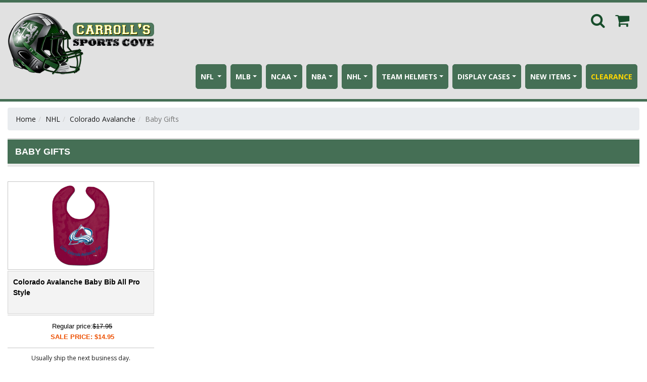

--- FILE ---
content_type: text/html
request_url: https://www.carrollscove.com/nhl-colorado-avalanche-baby-gifts.html
body_size: 10235
content:
<!DOCTYPE HTML><html><head><title>Baby Gifts - Colorado Avalanche</title><meta name="keywords" content="Baby Gifts Colorado Avalanche " /><meta name="Description" content="Baby Gifts Colorado Avalanche" /><meta name="viewport" content="width=device-width, initial-scale=1, shrink-to-fit=no">
<link rel="stylesheet" href="https://maxcdn.bootstrapcdn.com/bootstrap/4.0.0/css/bootstrap.min.css" integrity="sha384-Gn5384xqQ1aoWXA+058RXPxPg6fy4IWvTNh0E263XmFcJlSAwiGgFAW/dAiS6JXm" crossorigin="anonymous"><link rel="stylesheet" type="text/css" href="https://apps.nakamoa.com/carrols_sports_cove/responsive-styles-2024.css" /><!-- <link rel="apple-touch-icon" sizes="57x57" href="https://p10.secure.hostingprod.com/@site.carrollscove.com/ssl/apple-icon-57x57.png" />
<link rel="apple-touch-icon" sizes="72x72" href="https://p10.secure.hostingprod.com/@site.carrollscove.com/ssl/apple-icon-72x72.png" />
<link rel="apple-touch-icon" sizes="114x114" href="https://p10.secure.hostingprod.com/@site.carrollscove.com/ssl/apple-icon-114x114.png" />
<link rel="apple-touch-icon" sizes="144x144" href="https://p10.secure.hostingprod.com/@site.carrollscove.com/ssl/apple-icon-144x144.png" /> -->


<!-- Global site tag (gtag.js) - Google Ads: 1031252409 -->
<script async src="https://www.googletagmanager.com/gtag/js?id=AW-1031252409"></script>
<script>
  window.dataLayer = window.dataLayer || [];
  function gtag(){dataLayer.push(arguments);}
  gtag('js', new Date());

  gtag('config', 'AW-1031252409');
</script>

<script id="mcjs">!function(c,h,i,m,p){m=c.createElement(h),p=c.getElementsByTagName(h)[0],m.async=1,m.src=i,p.parentNode.insertBefore(m,p)}(document,"script","https://chimpstatic.com/mcjs-connected/js/users/a532968d7e931461e42f44e80/edae96ac058ffd177c44f27bd.js");</script>

<!-- <style>
.leftavail {
    display: none !important;
}
.rightavail {
    display: none !important;
}
.section-avail {
    display: none !important;
}
</style> --></head><body id="nak"><header><div class="header-mid"><div class="container"><div class="row"><div class="col-sm-3 col-12" id="mb"><div class="togglemenu" id="nav-icon1"><span>&nbsp;</span><span>&nbsp;</span><span>&nbsp;</span></div></div><div class="col-lg-3 col-md-3 col-sm-3 col-12" id="logo"><a href="index.html"><img src="https://s.turbifycdn.com/aah/yhst-68833199508611/home-12.gif" width="350" height="149" border="0" hspace="0" vspace="0" alt="" title="" /></a></div><div class="col-lg-9 col-sm-9 col-12 text-left d-lg-block" id="headerlinkscart"><div class="col-12 col-sm-12 col-lg-12 text-right" id="cartsearch"><a href="#" class="searchbtn"><i class="fa fa-search" aria-hidden="true"></i></a><a href="https://order.store.turbify.net/yhst-68833199508611/cgi-bin/wg-order?yhst-68833199508611" class="cartbtn"><i class="fa fa-shopping-cart" aria-hidden="true"></i></a></div><div id="search"><div class="searcharea"><form method="get" action="nsearch.html"><input name="vwcatalog" type="hidden" value="yhst-68833199508611" /><input name="query" type="text" class="searchIn" id="query" placeholder="Search" /><button type="submit"><i class="fa fa-search" aria-hidden="true"></i></button><input type="hidden" name=".autodone" value="https://www.carrollscove.com/nhl-colorado-avalanche-baby-gifts.html" /></form></div></div><div class="col-lg-12 col-sm-12 col-12 text-right d-lg-block" id="header-links-container"><ul class="header-links"><li class="dropdown v1"><a href="nfl.html" class="dropdown-toggle">NFL </a><ul class="dropdown-menu"><li><a href="nfl-arizona-cardinals.html">Arizona Cardinals</a></li><li><a href="nfl-atlanta-falcons.html">Atlanta Falcons</a></li><li><a href="nfl-baltimore-ravens.html">Baltimore Ravens</a></li><li><a href="nfl-buffalo-bills.html">Buffalo Bills</a></li><li><a href="nfl-carolina-panthers.html">Carolina Panthers</a></li><li><a href="nfl-chicago-bears.html">Chicago Bears</a></li><li><a href="nfl-cincinnati-bengals.html">Cincinnati Bengals</a></li><li><a href="nfl-cleveland-browns.html">Cleveland Browns</a></li><li><a href="nfl-dallas-cowboys.html">Dallas Cowboys</a></li><li><a href="nfl-denver-broncos.html">Denver Broncos</a></li><li><a href="nfl-detroit-lions.html">Detroit Lions</a></li><li><a href="nfl-green-bay-packers.html">Green Bay Packers</a></li><li><a href="nfl-houston-texans.html">Houston Texans</a></li><li><a href="nfl-indianapolis-colts.html">Indianapolis Colts</a></li><li><a href="nfl-jacksonville-jaguars.html">Jacksonville Jaguars</a></li><li><a href="nfl-kansas-city-chiefs.html">Kansas City Chiefs</a></li><li><a href="nfl-las-vegas-raiders.html">Las Vegas Raiders</a></li><li><a href="nfl-los-angeles-chargers.html">Los Angeles Chargers</a></li><li><a href="nfl-los-angeles-rams.html">Los Angeles Rams</a></li><li><a href="nfl-miami-dolphins.html">Miami Dolphins</a></li><li><a href="nfl-minnesota-vikings.html">Minnesota Vikings</a></li><li><a href="nfl-new-england-patriots.html">New England Patriots</a></li><li><a href="nfl-new-orleans-saints.html">New Orleans Saints</a></li><li><a href="nfl-new-york-giants.html">New York Giants</a></li><li><a href="nfl-new-york-jets.html">New York Jets</a></li><li><a href="nfl-philadelphia-eagles.html">Philadelphia Eagles</a></li><li><a href="nfl-pittsburgh-steelers.html">Pittsburgh Steelers</a></li><li><a href="nfl-san-francisco-49ers.html">San Francisco 49ers</a></li><li><a href="nfl-seattle-seahawks.html">Seattle Seahawks</a></li><li><a href="nfl-tampa-bay-buccaneers.html">Tampa Bay Buccaneers</a></li><li><a href="nfl-tennessee-titans.html">Tennessee Titans</a></li><li><a href="nfl-washington-commanders.html">Washington Commanders</a></li><li><a href="nfl-nfl-shield.html">NFL Shield</a></li></ul></li><li class="dropdown v1"><a href="mlb.html" class="dropdown-toggle">MLB</a><ul class="dropdown-menu"><li><a href="mlb-anaheim-angels.html">Anaheim Angels</a></li><li><a href="mlb-arizona-diamondbacks.html">Arizona Diamondbacks</a></li><li><a href="mlb-atlanta-braves.html">Atlanta Braves</a></li><li><a href="mlb-baltimore-orioles.html">Baltimore Orioles</a></li><li><a href="mlb-boston-red-sox.html">Boston Red Sox</a></li><li><a href="mlb-chicago-cubs.html">Chicago Cubs</a></li><li><a href="mlb-chicago-white-sox.html">Chicago White Sox</a></li><li><a href="mlb-cincinnati-reds.html">Cincinnati Reds</a></li><li><a href="mlb-colorado-rockies.html">Colorado Rockies</a></li><li><a href="mlb-detroit-tigers.html">Detroit Tigers</a></li><li><a href="mlb-houston-astros.html">Houston Astros</a></li><li><a href="mlb-kansas-city-royals.html">Kansas City Royals</a></li><li><a href="mlb-los-angeles-dodgers.html">Los Angeles Dodgers</a></li><li><a href="mlb-miami-marlins.html">Miami Marlins</a></li><li><a href="mlb-milwaukee-brewers.html">Milwaukee Brewers</a></li><li><a href="mlb-minnesota-twins.html">Minnesota Twins</a></li><li><a href="mlb-new-york-mets.html">New York Mets</a></li><li><a href="mlb-new-york-yankees.html">New York Yankees</a></li><li><a href="mlb-oakland-athletics.html">Oakland Athletics</a></li><li><a href="mlb-philadelphia-phillies.html">Philadelphia Phillies</a></li><li><a href="mlb-pittsburgh-pirates.html">Pittsburgh Pirates</a></li><li><a href="mlb-san-diego-padres.html">San Diego Padres</a></li><li><a href="mlb-san-francisco-giants.html">San Francisco Giants</a></li><li><a href="mlb-seattle-mariners.html">Seattle Mariners</a></li><li><a href="mlb-st--louis-cardinals.html">St. Louis Cardinals</a></li><li><a href="mlb-tampa-bay-devil-rays.html">Tampa Bay Devil Rays</a></li><li><a href="mlb-texas-rangers.html">Texas Rangers</a></li><li><a href="mlb-toronto-blue-jays.html">Toronto Blue Jays</a></li><li><a href="mlb-washington-nationals.html">Washington Nationals</a></li><li><a href="mlb-cleveland-guardians.html">Cleveland Guardians</a></li></ul></li><li class="dropdown v1"><a href="ncaa.html" class="dropdown-toggle">NCAA</a><ul class="dropdown-menu"><li><a href="ncaa-alabama-crimson-tide.html">Alabama Crimson Tide</a></li><li><a href="ncaa-arizona-state-sun-devils.html">Arizona State Sun Devils</a></li><li><a href="ncaa-arizona-wildcats.html">Arizona Wildcats</a></li><li><a href="ncaa-arkansas-razorbacks.html">Arkansas Razorbacks</a></li><li><a href="ncaa-auburn-tigers.html">Auburn Tigers</a></li><li><a href="ncaa-baylor-bears.html">Baylor Bears</a></li><li><a href="ncaa-boise-state-broncos.html">Boise State Broncos</a></li><li><a href="ncaa-california-golden-bears.html">California Golden Bears</a></li><li><a href="ncaa-cincinnati-bearcats.html">Cincinnati Bearcats</a></li><li><a href="ncaa-clemson-tigers.html">Clemson Tigers</a></li><li><a href="ncaa-colorado-buffaloes.html">Colorado Buffaloes</a></li><li><a href="ncaa-connecticut-huskies.html">Connecticut Huskies</a></li><li><a href="ncaa-duke-blue-devils.html">Duke Blue Devils</a></li><li><a href="ncaa-florida-gators.html">Florida Gators</a></li><li><a href="ncaa-florida-state-seminoles.html">Florida State Seminoles</a></li><li><a href="ncaa-georgia-bulldogs.html">Georgia Bulldogs</a></li><li><a href="ncaa-georgia-tech-yellow-jackets.html">Georgia Tech Yellow Jackets</a></li><li><a href="ncaa-illinois-fighting-illini.html">Illinois Fighting Illini</a></li><li><a href="ncaa-indiana-hoosiers.html">Indiana Hoosiers</a></li><li><a href="ncaa-iowa-hawkeyes.html">Iowa Hawkeyes</a></li><li><a href="ncaa-iowa-state-cyclones.html">Iowa State Cyclones</a></li><li><a href="ncaa-kansas-jayhawks.html">Kansas Jayhawks</a></li><li><a href="ncaa-kansas-state-wildcats.html">Kansas State Wildcats</a></li><li><a href="ncaa-kentucky-wildcats.html">Kentucky Wildcats</a></li><li><a href="ncaa-louisville-cardinals.html">Louisville Cardinals</a></li><li><a href="ncaa-maryland-terrapins.html">Maryland Terrapins</a></li><li><a href="ncaa-miami-hurricanes.html">Miami Hurricanes</a></li><li><a href="ncaa-michigan-state-spartans.html">Michigan State Spartans</a></li><li><a href="ncaa-michigan-wolverines.html">Michigan Wolverines</a></li><li><a href="ncaa-minnesota-golden-gophers.html">Minnesota Golden Gophers</a></li><li><a href="ncaa-mississippi-rebels.html">Mississippi Rebels</a></li><li><a href="ncaa-mississippi-state-bulldogs.html">Mississippi State Bulldogs</a></li><li><a href="ncaa-missouri-tigers.html">Missouri Tigers</a></li><li><a href="ncaa-nebraska-cornhuskers.html">Nebraska Cornhuskers</a></li><li><a href="ncaa-north-carolina-state-wolfpack.html">North Carolina State Wolfpack</a></li><li><a href="ncaa-north-carolina-tar-heels.html">North Carolina Tar Heels</a></li><li><a href="ncaa-northwestern-wildcats.html">Northwestern Wildcats</a></li><li><a href="ncaa-notre-dame-fighting-irish.html">Notre Dame Fighting Irish</a></li><li><a href="ncaa-ohio-state-buckeyes.html">Ohio State Buckeyes</a></li><li><a href="ncaa-oklahoma-sooners.html">Oklahoma Sooners</a></li><li><a href="ncaa-oklahoma-state-cowboys.html">Oklahoma State Cowboys</a></li><li><a href="ncaa-oregon-ducks.html">Oregon Ducks</a></li><li><a href="ncaa-oregon-state-beavers.html">Oregon State Beavers</a></li><li><a href="ncaa-penn-state-nittany-lions.html">Penn State Nittany Lions</a></li><li><a href="ncaa-pittsburgh-panthers.html">Pittsburgh Panthers</a></li><li><a href="ncaa-purdue-boilermakers.html">Purdue Boilermakers</a></li><li><a href="ncaa-rutgers-scarlet-knights.html">Rutgers Scarlet Knights</a></li><li><a href="ncaa-south-carolina-gamecocks.html">South Carolina Gamecocks</a></li><li><a href="ncaa-stanford-cardinals.html">Stanford Cardinal</a></li><li><a href="ncaa-syracuse-orangemen.html">Syracuse Orangemen</a></li><li><a href="ncaa-tcu-horned-frogs.html">TCU Horned Frogs</a></li><li><a href="ncaa-tennessee-volunteers.html">Tennessee Volunteers</a></li><li><a href="ncaa-texas-a-m-aggies.html">Texas A&M Aggies</a></li><li><a href="ncaa-texas-longhorns.html">Texas Longhorns</a></li><li><a href="ncaa-texas-tech-red-raiders.html">Texas Tech Red Raiders</a></li><li><a href="ncaa-ucla-bruins.html">UCLA Bruins</a></li><li><a href="ncaa-usc-trojans.html">USC Trojans</a></li><li><a href="ncaa-utah-utes.html">Utah Utes</a></li><li><a href="ncaa-virginia-cavaliers.html">Virginia Cavaliers</a></li><li><a href="ncaa-virginia-tech-hokies.html">Virginia Tech Hokies</a></li><li><a href="ncaa-wake-forest-demon-deacons.html">Wake Forest Demon Deacons</a></li><li><a href="ncaa-washington-huskies.html">Washington Huskies</a></li><li><a href="ncaa-washington-state-cougars.html">Washington State Cougars</a></li><li><a href="ncaa-west-virginia-mountaineers.html">West Virginia Mountaineers</a></li><li><a href="ncaa-wisconsin-badgers.html">Wisconsin Badgers</a></li></ul></li><li class="dropdown v1"><a href="nba.html" class="dropdown-toggle">NBA</a><ul class="dropdown-menu"><li><a href="nba-atlanta-hawks.html">Atlanta Hawks</a></li><li><a href="nba-boston-celtics.html">Boston Celtics</a></li><li><a href="nba-brooklyn-nets.html">Brooklyn Nets</a></li><li><a href="nba-charlotte-hornets.html">Charlotte Hornets</a></li><li><a href="nba-chicago-bulls.html">Chicago Bulls</a></li><li><a href="nba-cleveland-cavaliers.html">Cleveland Cavaliers</a></li><li><a href="nba-dallas-mavericks.html">Dallas Mavericks</a></li><li><a href="nba-denver-nuggets.html">Denver Nuggets</a></li><li><a href="nba-detroit-pistons.html">Detroit Pistons</a></li><li><a href="nba-golden-state-warriors.html">Golden State Warriors</a></li><li><a href="nba-houston-rockets.html">Houston Rockets</a></li><li><a href="nba-indiana-pacers.html">Indiana Pacers</a></li><li><a href="nba-los-angeles-clippers.html">Los Angeles Clippers</a></li><li><a href="nba-los-angeles-lakers.html">Los Angeles Lakers</a></li><li><a href="nba-memphis-grizzlies.html">Memphis Grizzlies</a></li><li><a href="nba-miami-heat.html">Miami Heat</a></li><li><a href="nba-milwaukee-bucks.html">Milwaukee Bucks</a></li><li><a href="nba-minnesota-timberwolves.html">Minnesota Timberwolves</a></li><li><a href="nba-new-orleans-pelicans.html">New Orleans Pelicans</a></li><li><a href="nba-new-york-knicks.html">New York Knicks</a></li><li><a href="nba-oklahoma-city-thunder.html">Oklahoma City Thunder</a></li><li><a href="nba-orlando-magic.html">Orlando Magic</a></li><li><a href="nba-philadelphia-76ers.html">Philadelphia 76ers</a></li><li><a href="nba-phoenix-suns.html">Phoenix Suns</a></li><li><a href="nba-portland-trail-blazers.html">Portland Trail Blazers</a></li><li><a href="nba-sacramento-kings.html">Sacramento Kings</a></li><li><a href="nba-san-antonio-spurs.html">San Antonio Spurs</a></li><li><a href="nba-toronto-raptors.html">Toronto Raptors</a></li><li><a href="nba-utah-jazz.html">Utah Jazz</a></li><li><a href="nba-washington-wizards.html">Washington Wizards</a></li></ul></li><li class="dropdown v1"><a href="nhl.html" class="dropdown-toggle">NHL</a><ul class="dropdown-menu"><li><a href="nhl-anaheim-mighty-ducks.html">Anaheim Mighty Ducks</a></li><li><a href="nhl-boston-bruins.html">Boston Bruins</a></li><li><a href="nhl-buffalo-sabres.html">Buffalo Sabres</a></li><li><a href="nhl-calgary-flames.html">Calgary Flames</a></li><li><a href="nhl-carolina-hurricanes.html">Carolina Hurricanes</a></li><li><a href="nhl-chicago-blackhawks.html">Chicago Blackhawks</a></li><li><a href="nhl-colorado-avalanche.html">Colorado Avalanche</a></li><li><a href="nhl-columbus-blue-jackets.html">Columbus Blue Jackets</a></li><li><a href="nhl-dallas-stars.html">Dallas Stars</a></li><li><a href="nhl-detroit-red-wings.html">Detroit Red Wings</a></li><li><a href="nhl-edmonton-oilers.html">Edmonton Oilers</a></li><li><a href="nhl-florida-panthers.html">Florida Panthers</a></li><li><a href="nhl-los-angeles-kings.html">Los Angeles Kings</a></li><li><a href="nhl-minnesota-wild.html">Minnesota Wild</a></li><li><a href="nhl-montreal-canadiens.html">Montreal Canadiens</a></li><li><a href="nhl-nashville-predators.html">Nashville Predators</a></li><li><a href="nhl-new-jersey-devils.html">New Jersey Devils</a></li><li><a href="nhl-new-york-islanders.html">New York Islanders</a></li><li><a href="nhl-new-york-rangers.html">New York Rangers</a></li><li><a href="nhl-ottawa-senators.html">Ottawa Senators</a></li><li><a href="nhl-philadelphia-flyers.html">Philadelphia Flyers</a></li><li><a href="nhl-pittsburgh-penguins.html">Pittsburgh Penguins</a></li><li><a href="nhl-san-jose-sharks.html">San Jose Sharks</a></li><li><a href="nhl-st--louis-blues.html">St. Louis Blues</a></li><li><a href="nhl-tampa-bay-lightning.html">Tampa Bay Lightning</a></li><li><a href="nhl-toronto-maple-leafs.html">Toronto Maple Leafs</a></li><li><a href="nhl-vancouver-canucks.html">Vancouver Canucks</a></li><li><a href="nhl-washington-capitals.html">Washington Capitals</a></li><li><a href="nhl-winnipeg-jets.html">Winnipeg Jets</a></li><li><a href="nhl-arizona-coyotes.html">Arizona Coyotes</a></li><li><a href="nhl-vegas-golden-knights.html">Vegas Golden Knights</a></li><li><a href="nhl-seattle-kraken.html">Seattle Kraken</a></li><li><a href="nhl-utah-mammoth.html">Utah Mammoth</a></li></ul></li><li class="dropdown v1"><a href="collectible-helmets.html" class="dropdown-toggle">TEAM HELMETS</a><ul class="dropdown-menu"><li><a href="collectible-helmets-ncaa.html">NCAA Helmets</a></li><li><a href="collectible-helmets-nfl.html">NFL Helmets</a></li><li><a href="collectible-helmets-nhl.html">NHL Helmets & Goalie Masks</a></li><li><a href="helmetsets.html">NFL, NCAA Helmet Sets</a></li><li><a href="blank-mini-helmets.html">BLANK MINI HELMETS</a></li></ul></li><li class="dropdown v2"><a href="display-cases.html" class="dropdown-toggle">DISPLAY CASES</a><ul class="dropdown-menu"><li><a href="display-cases-supplies.html">Supplies</a></li><li><a href="display-cases-golf-cases.html">Golf Cases</a></li><li><a href="display-cases-baseball-cases.html">Baseball Cases</a></li><li><a href="display-cases-hockey-cases.html">Hockey Cases</a></li><li><a href="display-cases-card-cases.html">Card Cases</a></li><li><a href="display-cases-nascar-cases.html">Nascar Cases</a></li><li><a href="display-cases-football-cases.html">Football Cases</a></li><li><a href="display-cases-comic-book-cases.html">Comic Book Cases</a></li><li><a href="display-cases-hat-cases.html">Hat Cases</a></li><li><a href="display-cases-figurine-cases.html">Figurine Cases</a></li><li><a href="display-cases-soccer-cases.html">Soccer Cases</a></li><li><a href="display-cases-flag-cases.html">Flag Cases</a></li><li><a href="display-cases-basketball-cases.html">Basketball Cases</a></li><li><a href="display-cases-boxing-cases.html">Boxing Cases</a></li></ul></li><li class="dropdown v2"><a href="new-items.html" class="dropdown-toggle"><B>NEW ITEMS</B></a><ul class="dropdown-menu"><li><a href="superbowl60lx.html">Super Bowl 60 LX</a></li><li><a href="d.html">NFL & NCAA Mid Sized SpeedFlex Helmets</a></li><li><a href="20satosemihe1.html">2025 Salute To Service Mini Helmets</a></li><li><a href="nfl20alhe2.html">NFL 2025 Alternate Helmets</a></li><li><a href="nfl20rihe.html">NFL 2025 Rivalry Helmets</a></li><li><a href="mlbpetbaha.html">MLB Pet Baseball Hats</a></li><li><a href="mlbtotes.html">MLB Totes</a></li><li><a href="petcarriers.html">Pet Carriers</a></li><li><a href="petfanchains.html">Pet Fan Chains</a></li><li><a href="nflravehelmets.html">NFL Rave Helmets</a></li><li><a href="25tarestcu.html">25" Tall Replica Stanley Cups (All Teams)</a></li><li><a href="cocodr.html">Copper Collection Drinkware</a></li><li><a href="comfortersets.html">Comforter Sets</a></li><li><a href="kasipojohegr.html">Kadi Side Pocket Joggers Heather Grey</a></li><li><a href="kacastflpa.html">Kadi Cargo Straight Fleece Pants</a></li><li><a href="kahowizipo.html">Kadi Hoodie with Zipper Pockets</a></li></ul></li><li class=" v"><a href="clearance.html" class=""><B><font color="GOLD">CLEARANCE</b></font></a></li></ul></div></div></div></div></div></header><div class="bg-left"><div class="bg-right"><div class="container main"><div class="row"><main class="col-12"><ol class="breadcrumb"><li><a href="index.html" class="c4-breadcrumbs">Home</a></li><li><a href="nhl.html" class="c4-breadcrumbs">NHL</a></li><li><a href="nhl-colorado-avalanche.html" class="c4-breadcrumbs">Colorado Avalanche</a></li><li class="active">Baby Gifts</li></ol><div class="sectionpageLayout"><h1 class="pagebanner"><div class="pagebanner-wrap">Baby Gifts</div></h1><br clear="all" /><div class="row contents-area"><div class="cont col-lg-3 col-md-4 col-sm-6 col-6 wide-4"><div class="img-area"><div class="key-product-area"><a href="cd-9960620644.html"><img class="lazy" title="Colorado Avalanche Baby Bib All Pro Style" alt="Colorado Avalanche Baby Bib All Pro Style" data-src="https://s.turbifycdn.com/aah/yhst-68833199508611/colorado-avalanche-baby-bib-all-pro-style-11.gif"> </img></a></div></div><div class="info-area"><div class="product-name"><a href="cd-9960620644.html" title="Colorado Avalanche Baby Bib All Pro Style">Colorado Avalanche Baby Bib All Pro Style</a></div><div class="price-area"><div class="price">Regular price:<span>$17.95</span></div><div class="sale-price-bold">Sale price: $14.95</div></div><div class="buttons"><div class="moreinf"><div class="section-avail">Usually ship the next business day.</div><form method="POST" action="https://order.store.turbify.net/yhst-68833199508611/cgi-bin/wg-order?yhst-68833199508611+cd-9960620644"><input type="submit" value="Add to Cart" class="ys_primary" title="Add to Cart" /><input name="vwcatalog" type="hidden" value="yhst-68833199508611" /><input name="vwitem" type="hidden" value="cd-9960620644" /><input type="hidden" name=".autodone" value="https://www.carrollscove.com/nhl-colorado-avalanche-baby-gifts.html" /></form></div></div></div></div></div></div></main></div></div></div></div><footer><div class="footer-top"><div class="container"><div class="row " id="newsletter"><div class="col-lg-2 col-md-3 col-sm-4 col-12 newsletter-header">Stay Updated</div><div class="col-4 d-none d-lg-block newsltter-text">Get great deals & exclusive discounts now!</div><div class="col-lg-4 col-md-6 col-sm-8 col-12 newsletter-form"><form method="post" action="//yhst-68833199508611.store.turbify.net/cgi-bin/pro-forma" class="form-inline news-box"> <input type="hidden" name="newnames-to" value="yhst-68833199508611"> <input type="hidden" name="continue-url" value="//www.carrollscove.com/"><input type="email" placeholder="your@email.com" name="email" id="news-email"> 
<button type="submit">
<i class="fa fa-share" aria-hidden="true"></i>
</button>

 </form></div><div class="col-lg-2 col-md-3 col-12 privacy-link md-text-right"><a href="privacypolicy.html">Privacy respected</a></div></div></div></div><div class="container footer-mid"><div class="row" id="footer-about"><div class="col-lg-3 col-md-4 col-12"><div class="footer-logo"><a href="index.html"><img src="https://s.turbifycdn.com/aah/yhst-68833199508611/home-11.gif" width="200" height="85" border="0" hspace="0" vspace="0" alt="Carrolls Cove" /></a></div><ul><li>Carroll's Sports Cove</li><li>3812 Easton Nazareth HWY STE B 207</li><li>Easton, PA 18045</li></ul></div><div class="col-lg-6 col-md-8 col-12" id="footer-links"><h5>Navigation</h5><ul>
    <li><a href="index.html"><b>HOME</b></a></li>
    <li><a href="info.html">About Us</a></li>
    <li><a href="contact.html">Contact Us</a></li> 
    <li><a href="faqs.html">FAQS</a></li>
    <li><a href="ccpa.html">CCPA</a></li>
    <li><a href="returns.html">Shipping/Return Policy</a></li>
    <li><a href="privacypolicy.html">Privacy Policy</a></li>
    <li><a href="acst.html">Accessibility</a></li>
    <li><a href="disclaimer.html">Terms &amp; Conditions</a></li>
</ul>
</div><div class="col-lg-3 col-12 text-center" id="badges"></div></div><div class="row" id="copyright"><div class="col-12 text-center" id="copyright-text">Copyright 2025 Carroll's Sports Cove. All rights reserved.	</div></div></div></footer><script type="text/javascript">
//<![CDATA[
var nakResourcePath="https://apps.nakamoa.com/carrols_sports_cove/";var pageId="nhl-colorado-avalanche-baby-gifts";var isProduct=false;//]]>
</script><script type="text/javascript" src="https://apps.nakamoa.com/carrols_sports_cove/site-scripts-2024.js">
//<![CDATA[
//]]>
</script><script type="text/javascript">var google_tag_params = {ecomm_prodid: 'nhl-colorado-avalanche-baby-gifts', ecomm_pagetype: 'category'};</script><script type="text/javascript">
/* <![CDATA[ */
var google_conversion_id = 1031252409;
var google_custom_params = window.google_tag_params;
var google_remarketing_only = true;
/* ]]> */
</script>
<script type="text/javascript"src="//www.googleadservices.com/pagead/conversion.js"></script>
<noscript><div style="display:inline;"><img height="1" width="1" style="border-style:none;" alt=""
src="//googleads.g.doubleclick.net/pagead/viewthroughconversion/1031252409/?value=0&amp;guid=ON&amp;script=0"/></div></noscript><!-- Exclusive Concepts Script - DO NOT REMOVE OR MOVE --><!-- Google Tag Manager -->
<script>(function(w,d,s,l,i){w[l]=w[l]||[];w[l].push({'gtm.start':
new Date().getTime(),event:'gtm.js'});var f=d.getElementsByTagName(s)[0],
j=d.createElement(s),dl=l!='dataLayer'?'&l='+l:'';j.async=true;j.src=
'https://www.googletagmanager.com/gtm.js?id='+i+dl;f.parentNode.insertBefore(j,f);
})(window,document,'script','dataLayer','GTM-M2WMKK9D');</script>
<!-- End Google Tag Manager -->

<script type="text/javascript">

try {

var google_tag_params = {
ecomm_prodid: ((typeof vwitem !== 'undefined') ? vwitem : ''),
ecomm_pagetype: ((typeof product !== 'undefined') ? product : ''),
ecomm_totalvalue: ((typeof price !== 'undefined') ? price : ''),
};


} catch (e) {
}
</script>

<script type="text/javascript" src="//downloads.mailchimp.com/js/signup-forms/popup/unique-methods/embed.js" data-dojo-config="usePlainJson: true, isDebug: false"></script><script type="text/javascript">window.dojoRequire(["mojo/signup-forms/Loader"], function(L) { L.start({"baseUrl":"mc.us5.list-manage.com","uuid":"a532968d7e931461e42f44e80","lid":"bd2bbdc095","uniqueMethods":true}) })</script>

<!-- This site is converting visitors into subscribers and customers with OptinMonster - https://optinmonster.com -->
<script type="text/javascript" src="https://a.omappapi.com/app/js/api.min.js" data-account="157061" data-user="143816" async></script>
<!-- / OptinMonster -->

<script>(function(w,d,t,r,u){var f,n,i;w[u]=w[u]||[],f=function(){var o={ti:"5220701", enableAutoSpaTracking: true};o.q=w[u],w[u]=new UET(o),w[u].push("pageLoad")},n=d.createElement(t),n.src=r,n.async=1,n.onload=n.onreadystatechange=function(){var s=this.readyState;s&&s!=="loaded"&&s!=="complete"||(f(),n.onload=n.onreadystatechange=null)},i=d.getElementsByTagName(t)[0],i.parentNode.insertBefore(n,i)})(window,document,"script","//bat.bing.com/bat.js","uetq");</script>

<script>(function(document, tag) { var script = document.createElement(tag); var element = document.getElementsByTagName('body')[0]; script.src = 'https://acsbap.com/api/app/assets/js/acsb.js'; script.async = true; script.defer = true; (typeof element === 'undefined' ? document.getElementsByTagName('html')[0] : element).appendChild(script); script.onload = function() { acsbJS.init({ statementLink : '', feedbackLink : '', footerHtml : '', hideMobile : false, hideTrigger : false, language : 'en', position : 'left', leadColor : '#146ff8', triggerColor : '#146ff8', triggerRadius : '50%', triggerPositionX : 'left', triggerPositionY : 'bottom', triggerIcon : 'default', triggerSize : 'medium', triggerOffsetX : 20, triggerOffsetY : 20, mobile : { triggerSize : 'small', triggerPositionX : 'right', triggerPositionY : 'center', triggerOffsetX : 0, triggerOffsetY : 0, triggerRadius : '0' } }); };}(document, 'script'));</script></body>
<!-- Google tag (gtag.js) -->  <script async src='https://www.googletagmanager.com/gtag/js?id=G-QF84Q2LTMB'></script><script> window.dataLayer = window.dataLayer || [];  function gtag(){dataLayer.push(arguments);}  gtag('js', new Date());  gtag('config', 'G-QF84Q2LTMB');</script><script> var YStore = window.YStore || {}; var GA_GLOBALS = window.GA_GLOBALS || {}; var GA_CLIENT_ID; try { YStore.GA = (function() { var isSearchPage = (typeof(window.location) === 'object' && typeof(window.location.href) === 'string' && window.location.href.indexOf('nsearch') !== -1); var isProductPage = (typeof(PAGE_ATTRS) === 'object' && PAGE_ATTRS.isOrderable === '1' && typeof(PAGE_ATTRS.name) === 'string'); function initGA() { } function setProductPageView() { PAGE_ATTRS.category = PAGE_ATTRS.catNamePath.replace(/ > /g, '/'); PAGE_ATTRS.category = PAGE_ATTRS.category.replace(/>/g, '/'); gtag('event', 'view_item', { currency: 'USD', value: parseFloat(PAGE_ATTRS.salePrice), items: [{ item_name: PAGE_ATTRS.name, item_category: PAGE_ATTRS.category, item_brand: PAGE_ATTRS.brand, price: parseFloat(PAGE_ATTRS.salePrice) }] }); } function defaultTrackAddToCart() { var all_forms = document.forms; document.addEventListener('DOMContentLoaded', event => { for (var i = 0; i < all_forms.length; i += 1) { if (typeof storeCheckoutDomain != 'undefined' && storeCheckoutDomain != 'order.store.turbify.net') { all_forms[i].addEventListener('submit', function(e) { if (typeof(GA_GLOBALS.dont_track_add_to_cart) !== 'undefined' && GA_GLOBALS.dont_track_add_to_cart === true) { return; } e = e || window.event; var target = e.target || e.srcElement; if (typeof(target) === 'object' && typeof(target.id) === 'string' && target.id.indexOf('yfc') === -1 && e.defaultPrevented === true) { return } e.preventDefault(); vwqnty = 1; if( typeof(target.vwquantity) !== 'undefined' ) { vwqnty = target.vwquantity.value; } if( vwqnty > 0 ) { gtag('event', 'add_to_cart', { value: parseFloat(PAGE_ATTRS.salePrice), currency: 'USD', items: [{ item_name: PAGE_ATTRS.name, item_category: PAGE_ATTRS.category, item_brand: PAGE_ATTRS.brand, price: parseFloat(PAGE_ATTRS.salePrice), quantity: e.target.vwquantity.value }] }); if (typeof(target) === 'object' && typeof(target.id) === 'string' && target.id.indexOf('yfc') != -1) { return; } if (typeof(target) === 'object') { target.submit(); } } }) } } }); } return { startPageTracking: function() { initGA(); if (isProductPage) { setProductPageView(); if (typeof(GA_GLOBALS.dont_track_add_to_cart) === 'undefined' || GA_GLOBALS.dont_track_add_to_cart !== true) { defaultTrackAddToCart() } } }, trackAddToCart: function(itemsList, callback) { itemsList = itemsList || []; if (itemsList.length === 0 && typeof(PAGE_ATTRS) === 'object') { if (typeof(PAGE_ATTRS.catNamePath) !== 'undefined') { PAGE_ATTRS.category = PAGE_ATTRS.catNamePath.replace(/ > /g, '/'); PAGE_ATTRS.category = PAGE_ATTRS.category.replace(/>/g, '/') } itemsList.push(PAGE_ATTRS) } if (itemsList.length === 0) { return; } var ga_cartItems = []; var orderTotal = 0; for (var i = 0; i < itemsList.length; i += 1) { var itemObj = itemsList[i]; var gaItemObj = {}; if (typeof(itemObj.id) !== 'undefined') { gaItemObj.id = itemObj.id } if (typeof(itemObj.name) !== 'undefined') { gaItemObj.name = itemObj.name } if (typeof(itemObj.category) !== 'undefined') { gaItemObj.category = itemObj.category } if (typeof(itemObj.brand) !== 'undefined') { gaItemObj.brand = itemObj.brand } if (typeof(itemObj.salePrice) !== 'undefined') { gaItemObj.price = itemObj.salePrice } if (typeof(itemObj.quantity) !== 'undefined') { gaItemObj.quantity = itemObj.quantity } ga_cartItems.push(gaItemObj); orderTotal += parseFloat(itemObj.salePrice) * itemObj.quantity; } gtag('event', 'add_to_cart', { value: orderTotal, currency: 'USD', items: ga_cartItems }); } } })(); YStore.GA.startPageTracking() } catch (e) { if (typeof(window.console) === 'object' && typeof(window.console.log) === 'function') { console.log('Error occurred while executing Google Analytics:'); console.log(e) } } </script> <script type="text/javascript">
csell_env = 'ue1';
 var storeCheckoutDomain = 'order.store.turbify.net';
</script>

<script type="text/javascript">
  function toOSTN(node){
    if(node.hasAttributes()){
      for (const attr of node.attributes) {
        node.setAttribute(attr.name,attr.value.replace(/(us-dc1-order|us-dc2-order|order)\.(store|stores)\.([a-z0-9-]+)\.(net|com)/g, storeCheckoutDomain));
      }
    }
  };
  document.addEventListener('readystatechange', event => {
  if(typeof storeCheckoutDomain != 'undefined' && storeCheckoutDomain != "order.store.turbify.net"){
    if (event.target.readyState === "interactive") {
      fromOSYN = document.getElementsByTagName('form');
        for (let i = 0; i < fromOSYN.length; i++) {
          toOSTN(fromOSYN[i]);
        }
      }
    }
  });
</script>
<script type="text/javascript">
// Begin Store Generated Code
 </script> <script type="text/javascript" src="https://s.turbifycdn.com/lq/ult/ylc_1.9.js" ></script> <script type="text/javascript" src="https://s.turbifycdn.com/ae/lib/smbiz/store/csell/beacon-a9518fc6e4.js" >
</script>
<script type="text/javascript">
// Begin Store Generated Code
 csell_page_data = {}; csell_page_rec_data = []; ts='TOK_STORE_ID';
</script>
<script type="text/javascript">
// Begin Store Generated Code
function csell_GLOBAL_INIT_TAG() { var csell_token_map = {}; csell_token_map['TOK_SPACEID'] = '2022276099'; csell_token_map['TOK_URL'] = ''; csell_token_map['TOK_STORE_ID'] = 'yhst-68833199508611'; csell_token_map['TOK_ITEM_ID_LIST'] = 'nhl-colorado-avalanche-baby-gifts'; csell_token_map['TOK_ORDER_HOST'] = 'order.store.turbify.net'; csell_token_map['TOK_BEACON_TYPE'] = 'prod'; csell_token_map['TOK_RAND_KEY'] = 't'; csell_token_map['TOK_IS_ORDERABLE'] = '2';  c = csell_page_data; var x = (typeof storeCheckoutDomain == 'string')?storeCheckoutDomain:'order.store.turbify.net'; var t = csell_token_map; c['s'] = t['TOK_SPACEID']; c['url'] = t['TOK_URL']; c['si'] = t[ts]; c['ii'] = t['TOK_ITEM_ID_LIST']; c['bt'] = t['TOK_BEACON_TYPE']; c['rnd'] = t['TOK_RAND_KEY']; c['io'] = t['TOK_IS_ORDERABLE']; YStore.addItemUrl = 'http%s://'+x+'/'+t[ts]+'/ymix/MetaController.html?eventName.addEvent&cartDS.shoppingcart_ROW0_m_orderItemVector_ROW0_m_itemId=%s&cartDS.shoppingcart_ROW0_m_orderItemVector_ROW0_m_quantity=1&ysco_key_cs_item=1&sectionId=ysco.cart&ysco_key_store_id='+t[ts]; } 
</script>
<script type="text/javascript">
// Begin Store Generated Code
function csell_REC_VIEW_TAG() {  var env = (typeof csell_env == 'string')?csell_env:'prod'; var p = csell_page_data; var a = '/sid='+p['si']+'/io='+p['io']+'/ii='+p['ii']+'/bt='+p['bt']+'-view'+'/en='+env; var r=Math.random(); YStore.CrossSellBeacon.renderBeaconWithRecData(p['url']+'/p/s='+p['s']+'/'+p['rnd']+'='+r+a); } 
</script>
<script type="text/javascript">
// Begin Store Generated Code
var csell_token_map = {}; csell_token_map['TOK_PAGE'] = 'p'; csell_token_map['TOK_CURR_SYM'] = '$'; csell_token_map['TOK_WS_URL'] = 'https://yhst-68833199508611.csell.store.turbify.net/cs/recommend?itemids=nhl-colorado-avalanche-baby-gifts&location=p'; csell_token_map['TOK_SHOW_CS_RECS'] = 'true';  var t = csell_token_map; csell_GLOBAL_INIT_TAG(); YStore.page = t['TOK_PAGE']; YStore.currencySymbol = t['TOK_CURR_SYM']; YStore.crossSellUrl = t['TOK_WS_URL']; YStore.showCSRecs = t['TOK_SHOW_CS_RECS']; </script> <script type="text/javascript" src="https://s.turbifycdn.com/ae/store/secure/recs-1.3.2.2.js" ></script> <script type="text/javascript" >
</script>
</html>
<!-- html110.prod.store.e1a.lumsb.com Sat Jan 31 17:29:22 PST 2026 -->
